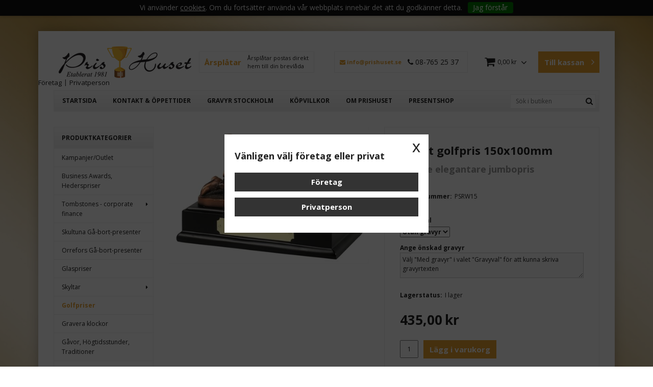

--- FILE ---
content_type: text/html; charset=utf-8
request_url: https://www.prishuset.se/golfpriser/the-golf-comic
body_size: 23315
content:

      <!DOCTYPE html>
      <html lang="sv" class="page-showproduct culture-sv ff-under-cart-active">
      <head id="ctl00_ctl00_Head1">
<meta name="twitter:card" content="product" />
<meta name="twitter:title" content="Tröstpris 150x100mm" />
<meta name="twitter:description" content="Tröstpris 150x100mm" />
<meta name="twitter:image" content="https://www.prishuset.se/pub_images/large/PSRW15.jpg?timestamp=1655986918" />
<meta name="twitter:data1" content="435,00&amp;nbsp;kr" />
<meta name="twitter:label1" content="Price" />
<meta property="og:title" content="Tröstpris 150x100mm" />
<meta property="og:type" content="product" />
<meta property="og:url" content="https://www.prishuset.se/golfpriser/the-golf-comic" />
<meta property="og:image" content="https://www.prishuset.se/pub_images/large/PSRW15.jpg?timestamp=1655986918" />
<meta property="og:description" content="Tröstpris 150x100mm" />
<meta property="og:price:amount" content="435.00" />
<meta property="og:price:currency" content="SEK" /><script type="application/ld+json">
{"@context":"https://schema.org","@type":"Product","name":"Roligt golfpris 150x100mm","description":"Tröstpris 150x100mm","image":"https://www.prishuset.se/pub_images/original/PSRW15.jpg?timestamp=1655986918","mpn":"PSRW15.strk1","offers":{"@type":"Offer","url":"https://www.prishuset.se/golfpriser/the-golf-comic","availability":"https://schema.org/InStock","price":"435.00","priceCurrency":"SEK"},"productID":"PSRW15.strk1","sku":"PSRW15.strk1"}
</script>		<meta http-equiv="Content-Type" content="text/html; charset=utf-8" />
<link href="/SystemScripts/jquery/fancybox/jquery.fancybox.css" rel="stylesheet" type="text/css" />
<link href="/M1/Production/css/style.css" rel="stylesheet" type="text/css" />
<link href="/M1/Production/css/extra.css" rel="stylesheet" type="text/css" />
<link href="/M1/Production/css/stylefastcheckout.css" rel="stylesheet" type="text/css" />
<link href="/SystemCss/jquery-ui-custom.css" rel="stylesheet" type="text/css" />

          <script src="/bundle/jshead?v=5YJlCo1tIWjvJzMGCOhKk5uetmcSyMdZj3isgmySddo1"></script>

        <script>var JetshopData={"ChannelInfo":{"Active":1,"Total":1,"Data":{"1":{"Name":"Default","Cultures":["sv-SE"],"DefaultCulture":"sv-SE","Currencies":["SEK"],"DefaultCurrency":"SEK"}}},"ProductId":3801,"CategoryId":227,"NewsId":0,"ManufacturerId":0,"PageId":0,"Language":"sv","Culture":"sv-SE","Currency":"SEK","CurrencyDecimalSeparator":",","CurrencySymbol":"kr","CurrencyDisplay":"n $","VatIncluded":true,"BreadCrumbs":[["Golfpriser","/golfpriser"],["Tr&#246;stpris 150x100mm","/golfpriser/the-golf-comic"]],"CategoryTemplate":0,"PriceList":"Standard","PriceListId":"a230db07-9aa5-4a0b-817e-366bde25777e","IsLoggedIn":false,"IsStage":false,"IsStartPage":false,"IsCheckoutHttps":false,"ConnectedCategories":[{"Name":"Golfpriser","Permalink":"/golfpriser"},{"Name":"Jumbopris","Permalink":"/jumbopris"}],"CanonicalCategoryId":227,"CanonicalBreadCrumbs":["www.prishuset.se","","golfpriser","the-golf-comic"],"Urls":{"CountryRootUrl":"/","CheckoutUrl":"/checkout","StageCheckoutUrl":"/stage/checkout","ServicesUrl":"/Services","MyPagesUrl":"/my-pages","StageMyPagesUrl":"/stage/my-pages","LoginUrl":"/login","StageLoginUrl":"/stage/login","SignupUrl":"/signup","SignoutUrl":"/signout","MyPagesOrdersUrl":"/my-pages/orders","MyPagesOrderdetailsUrl":"/my-pages/orderdetails","MyPagesSettingsUrl":"/my-pages/settings","TermsAndConditionsUrl":"kopvillkor","CartServiceUrl":"/Services/CartInfoService.asmx/LoadCartInfo"},"Translations":{"ViewCart":"Se kundvagn","YourShoppingCart":"Din kundvagn","GettingCart":"Hämtar kundvagnen...","IncludingVAT":"varav moms","Search":"Sök","Sort_ArticleNumber":"Artikelnummer","Sort_Bestseller":"Bästsäljare","Sort_Custom":"Custom","FilterMobileShowFilter":"Filtrera efter","FilterNoMatch":"Inga träffar med","FilterOk":"Välj","FilterReset":"Återställ filter","FilterSearch":"Sök på","FilterApplyFilter":"Visa produkter","FilterBuyButton":"Köp","FilterSelectAll":"Välj alla","FilterSelected":"Valda","FilterStockStatus":"Lagerstatus","FilterYes":"Ja","FilterYourChoices":"Dina val","FilterClose":"Stäng","FilterInfoButton":"Mer info","FilterLoadMoreProducts":"Ladda fler produkter","FilterMaxPrice":"Pris upp till","FilterMinPrice":"Pris från","Quantity":"Antal","PlusVAT":"moms tillkommer med","Price":"Pris","ProceedToCheckout":"Till kassan","ContinueShopping":"Fortsätt handla","Total":"Summa","TotalItems":"Summa artiklar","Cart":"Kundvagn","AddingItemToCart":"Lägger varan i kundvagnen...","ItemNumber":"Artikelnummer","Menu":"Meny","Article":"Artikel","FilterAllSelected":"Alla valda","OnlyAvailableInWarehouse":"Endast i butik","OnlyAvailableInWebshop":"Endast på webben","Sort_DateAdded":"Tillagd","Sort_Name":"Produktnamn","Sort_Price":"Pris","Sort_SubName":"Underproduktnamn","ResponsiveMyPages_OrderCartRecreationItemErrorNotBuyable":"{0} - Ej köpbar","ResponsiveMyPages_OrderCartRecreationItemErrorOutOfStock":"{0} - Ej i lager"},"Images":{"3801":["PSRW15.jpg?timestamp=1655986918"]},"Products":{},"CustomerGroups":null,"SelectedFilters":null,"Order":null,"Customer":{"FirstName":null,"LastName":null,"Email":null,"HasSubscribed":false,"Identifier":null,"MemberNumber":null,"ExternalCustomerId":null,"CheckMemberStatus":false},"ProductInfo":{"ArticleNumber":"PSRW15.strk1","Name":"Tröstpris 150x100mm","SubName":"Ett lite elegantare jumbopris","Images":["PSRW15.jpg?timestamp=1655986918"],"StockStatus":"I lager","StockStatusId":2,"IsBuyable":true,"Vat":0.25000000,"Price":348.00,"PriceIncVat":435.00,"DiscountPrice":null,"DiscountPriceIncVat":null,"Attributes":{"Options":[{"Name":"Gravyrval","Values":["Utan gravyr","Med gravyr"]}],"Variations":[{"AttributeId":12083,"ArticleNumber":"PSRW15","Variation":["Utan gravyr"],"StockStatus":"I lager","IsBuyable":true,"Images":["PSRW15.jpg?timestamp=1655986918"],"Vat":0.25000000,"Price":348.00,"PriceIncVat":435.00,"DiscountPrice":null,"DiscountPriceIncVat":null},{"AttributeId":12084,"ArticleNumber":"PSRW15.attr1","Variation":["Med gravyr"],"StockStatus":"I lager","IsBuyable":true,"Images":["PSRW15.jpg?timestamp=1655986918"],"Vat":0.25000000,"Price":388.00,"PriceIncVat":485.00,"DiscountPrice":null,"DiscountPriceIncVat":null}]},"DistributionPackageSize":1,"FreightClassID":1},"DateTime":"2026-02-02T17:01:11+01:00"};</script><script type="text/javascript" src="/SystemScripts/jlib.js"></script>
          <script src="/bundle/jsbody?v=GmkY9Tyf-NYU-juSeQ3EBA6bb0hm8_yvuGsAsHQuDEo1"></script>

        <script type="text/javascript">
var UserIsTimeoutTitle = 'Din session är ej längre aktiv';
var UserIsTimeoutMessage = 'Sidan kommer laddas om pga inaktivitet.';
function ReloadAfterTimeout() {
window.location = 'https://www.prishuset.se/golfpriser/the-golf-comic';}
; function systemResetTimeout(){
                        clearTimeout(window.systemTimeoutChecker);
                        window.systemTimeoutChecker=setTimeout(function(){ UserIsTimeout(UserIsTimeoutTitle, UserIsTimeoutMessage, ReloadAfterTimeout); },1190000);
                    };</script>
<script async defer src="https://www.googletagmanager.com/gtag/js?id=G-TD82WB3RB6"></script>
<script>
  window.dataLayer = window.dataLayer || [];
  function gtag(){ dataLayer.push(arguments); }
  gtag('js', new Date());
  gtag('config', 'G-TD82WB3RB6', { 'groups': 'GA4', 'send_page_view': false, 'currency': 'SEK' });
</script>
<script async defer src="https://www.googletagmanager.com/gtm.js?id=GTM-KSK6N29T"></script>
<script>window.dataLayer = window.dataLayer || [];
window.dataLayer.push({ 'gtm.start': new Date().getTime(), 
event: 'gtm.js'});
</script><meta name="google-site-verification" content="80W6LC8cMvbcF3D8MIWPmmbCxZVShG49IMxK8jSc8ZY" />

<link href='https://fonts.googleapis.com/css?family=Open+Sans:400,400italic,700,700italic' rel='stylesheet' type='text/css'>
<meta name="viewport" content="width=device-width, initial-scale=1.0" />
<link href="/M1/stage/css/font-awesome.min.css" rel="stylesheet" type="text/css">

<script>
    var latest = 27;
    var fileList = [
        {fileName: "responsive-base.css", version: latest},
        {fileName: "responsive-base-libraries.js", version: latest},
        {fileName: "responsive-base-core.js", version:latest},
        {fileName: "responsive-base-views.js", version: latest},
        {fileName: "responsive-base-modules.js", version: latest},
        {fileName: "prishuset.js", version: latest},
        {fileName: "support.css", version: latest}
    ];
</script>
<script src="/SystemScripts/script-handling-v1.js"></script>
        <script type="text/javascript">
var gaJsHost = (("https:" == document.location.protocol) ? "https://ssl." : "http://www.");
document.write(unescape("%3Cscript src='" + gaJsHost + "google-analytics.com/ga.js' type='text/javascript'%3E%3C/script%3E"));
</script>
<script type="text/javascript">
try {
var pageTracker = _gat._getTracker("UA-3047169-1");
pageTracker._trackPageview();
} catch(err) {}</script>
      <link rel="canonical" href="https://www.prishuset.se/golfpriser/the-golf-comic" /><link href="/WebResource.axd?d=[base64]&amp;t=639049969782872947" type="text/css" rel="stylesheet" /><link href="/WebResource.axd?d=[base64]&amp;t=639049969782872947" type="text/css" rel="stylesheet" /><title>
	Tröstpris 150x100mm
</title><meta name="description" content="Tröstpris 150x100mm" /><meta name="keywords" content="Tröstpris 150x100mm" /></head>
      <body id="ctl00_ctl00_bdy" class="three-columns">
      <form method="post" action="/golfpriser/the-golf-comic" onsubmit="javascript:return WebForm_OnSubmit();" id="aspnetForm" autocomplete="off">
<div class="aspNetHidden">
<input type="hidden" name="__EVENTTARGET" id="__EVENTTARGET" value="" />
<input type="hidden" name="__EVENTARGUMENT" id="__EVENTARGUMENT" value="" />
<input type="hidden" name="ctl00_ctl00_main_rightmain_ctl00_ctl00_tabContent_ClientState" id="ctl00_ctl00_main_rightmain_ctl00_ctl00_tabContent_ClientState" value="{&quot;ActiveTabIndex&quot;:-1,&quot;TabEnabledState&quot;:[true],&quot;TabWasLoadedOnceState&quot;:[false]}" />
<input type="hidden" name="__VIEWSTATE" id="__VIEWSTATE" value="/[base64]/////[base64]////8PZNZab7cURpzX6FMy7rMtAtzY/wzQSO9vfg6JhL50abO9" />
</div>

<script type="text/javascript">
//<![CDATA[
var theForm = document.forms['aspnetForm'];
function __doPostBack(eventTarget, eventArgument) {
    if (!theForm.onsubmit || (theForm.onsubmit() != false)) {
        theForm.__EVENTTARGET.value = eventTarget;
        theForm.__EVENTARGUMENT.value = eventArgument;
        theForm.submit();
    }
}
//]]>
</script>


<script src="/WebResource.axd?d=1SYVfJI6ZauwFssmlmHfNFfV2fP_mPLZIsXfhhSOQWlAieGZhfRVAMUnLUlujp9NCXYnIfJUp6TchDNIJYEekDmtcakbh5CRZ_KvInU4dJM1&amp;t=638942282805310136" type="text/javascript"></script>

<script type="text/javascript">function SelectAttribute(n,sval) { $("[id$='ddlAttribute"+n+"']").val(sval).trigger('change'); }$(document).ready(function() {if( $("[id$='ddlAttribute2']").length > 0 ){$("[id$='ddlAttribute2']").trigger('change');}else{$("[id$='ddlAttribute1']").trigger('change');}});</script>
<script src="/ScriptResource.axd?d=A9jFfkDZABZ4gFMPkZwZQZm_ZyJtkt7E7yyly3He_rhbu6x1DaoiFVTUozzHB1B0lYxg_IXzMCVa8SOQmKGA4p-v9b1SDeVXLyWb4CG9gY8xh_XMBIhJfBs0bapeqncLGOvPasXo1WBb03usSqRnQDatxgQ3UFpaKNAEoWEGKKk1&amp;t=ffffffffe6692900" type="text/javascript"></script>
<script src="/ScriptResource.axd?d=2tCO-XTNAXurvhh_aKP1PuNx_WR3LXcvGrKuvF0lp_7QR1x5EG-6oqZb9S-GiYS4Qllpvqza_5ONUG8hrIql8mo7wZsOKGdtodxvfuAAP_PET2k6MJtTTNQsKa2e4Dnb7_ojgS2BvbX9PZNHvCuT3X4macDblfhrJ-c7oJTUtLkcVOiJPC78cYzIZvMAXc3D0&amp;t=32e5dfca" type="text/javascript"></script>
<script src="/ScriptResource.axd?d=jBEYVaD3FEzjc5wz-jw1R31Mf_3ord9DMddrwpOUibxHms30eWlBpGEk2xgtjhTdLTZ4jwS4WYjU3LwQ2URGpvEpvYmqKR_10IvZshoX5h6gpTLoBD6skIo7CX4HIige10BLt1JekP58thoRHfk4YKK08MaH7M4vlScP1z7gwxF6P4LUKbzpB3YEx4lgIM920&amp;t=32e5dfca" type="text/javascript"></script>
<script src="/ScriptResource.axd?d=[base64]&amp;t=ffffffffb4662167" type="text/javascript"></script>
<script src="../SystemScripts/Product.js?v=4" type="text/javascript"></script>
<script src="/ScriptResource.axd?d=[base64]&amp;t=ffffffffb4662167" type="text/javascript"></script>
<script src="/ScriptResource.axd?d=[base64]&amp;t=ffffffffb4662167" type="text/javascript"></script>
<script src="/ScriptResource.axd?d=pTCmGQXYXBvhwnp3sB8z8XqIi8r44qOqJFIuKzOCj0C-dLpmI8i-1Ozf9ZwLdvsMnuJjiL5F-8u_MPQt_3fuzatZIDopUAmHhoSZISzqwq1cyFO8ghjSxSt1qSDkzbZWsSpPsRiEeTTlQLazsd1gLwau-x8D9YYFL1VSRpNCdwUS36h6K4fFzyHPlDkEasmI0&amp;t=7d5986a" type="text/javascript"></script>
<script src="/ScriptResource.axd?d=OYVyBk1GzkWMYuGfM8q5BoRrmXC1k51ujc8c3lAbhHhgEX9pyXAhH0DR7CibSKHDI2ntDFp6_o5pAkHHNqGo8uYRP3tmeXdkAtvbwTVZbXEuv4fqgHEON9X9l4L9Jjsg7JI9Kf9wRdjGpd3DpLXkewvyeMTS40IBXhyPoXgyRAE1&amp;t=7d5986a" type="text/javascript"></script>
<script src="/ScriptResource.axd?d=9ocHRzy7CHwoKZtriLgZDOxZ2aiDcAGSE4fV4X0H0fMc2cosEmlyXTUYQlrDPvkPBRLUS-uwUCRRMxmQRIeqRV3WVIkA-_n3Y8bLiIrl2aGcaDdFWizDDaU1EuF-Sn98QopC_d_2BlMze7dVJac3mZ-MNLqC12mNMaA8rEmB97g1&amp;t=7d5986a" type="text/javascript"></script>
<script src="/ScriptResource.axd?d=jUXnz37GA_P7dFEuLIIw40z5Gj070DGPa4_TcLt55ZMjoATi_tMlzSmnjiS6SjOO2TNaWaevyZcE6XzGIn5cDvhFq0z5U-kuf4IkV7GWKm-RCbJN6mckP_7QM0Y3GKwmxlrJXfqOalsfGFZjEdiNGvZ0bBX7VM2-BJGDL-XDOFk1&amp;t=7d5986a" type="text/javascript"></script>
<script src="/ScriptResource.axd?d=YnFE_EtgooYmlAFJ5QJaev6o6n1-xAXZMIJIfja0r-RzcHk9cmVjZFqkFvFPHCEQSorWehY5bj6N-HQmPGHzBEQIJXNwUgcDDEGRVPFauIMbeT6MpPqBNlBKTmGX9PahP-uDfIygWOi0lE5RldNYqyHyTs0l1U6HRxp6s_b1NMU1&amp;t=7d5986a" type="text/javascript"></script>
<script src="/ScriptResource.axd?d=gErpbTt43r9NDZD4IxQjHS3-HiOfBzjfDKubyvMBTsNrtpWXUkDaUAcVnLjvTKSSOl9XU6VF3k_AFZG2TYH18Z0J9bvt2AX2FMsoj59h_QqaSdTQyhhT6ckt4y6pn6uNzuC3TXQd7aDwGoD8dl-aZ3T_PyzvK9aTNQQfZBfqcZvnoRaSPKY88bcyOIKyYdEh0&amp;t=7d5986a" type="text/javascript"></script>
<script src="/ScriptResource.axd?d=[base64]&amp;t=ffffffffb4662167" type="text/javascript"></script>
<script src="/ScriptResource.axd?d=6-2P9rp5UlYkdkcvLdGDfybcOtCALabJ2_s0cfLXWFxituTDU7S_jmurX3zTF5enf6gJvHQwQGyvaOonFvRLdkF2Cmsecry0dd49vFw3_L2IGsTym2Ok4PSTyjXv1xyu_rWF5rbuFDVa39367_329yVAXnBHcC1IhOo8hfxUbDk1&amp;t=7d5986a" type="text/javascript"></script>
<script src="/ScriptResource.axd?d=Z4OdJxLV5w5fqmWZ-stJ-4lPJ3ZWT3R8tB8Dv45asfJoYJG1PePMwFWbypECkmXeIUAUUHV_3Ec7YNJ_la5h9i2EF76inLccfza5QOnl5wOSVaMrg2H8qpLHim1VIcpVn_YhSPjYaSLqhU8YPEnTUzYwN40l0PNQ0ORrhYrjvoOUOgNNopYDdZS5npP4b9if0&amp;t=7d5986a" type="text/javascript"></script>
<script src="/ScriptResource.axd?d=Xvn9xuOrOJ7Bpcye8PZ4pmrYG1jpN1DKhpetCs7JKesvxZFI7Ygz34mHtCY2Y4rQ_uw5gspilGxB8Q8hr3txymbno0GrALrxIQUgdsgChc_RTPT7DGNXH6rAiCpBFtutXegZ63OJUkly2jdtYjXcgU9rNUCAZXx3zFlz4QUtwxw1&amp;t=7d5986a" type="text/javascript"></script>
<script src="../Services/General.asmx/js" type="text/javascript"></script>
<script type="text/javascript">
//<![CDATA[
function WebForm_OnSubmit() {
if (typeof(ValidatorOnSubmit) == "function" && ValidatorOnSubmit() == false) return false;
return true;
}
//]]>
</script>

			<div class="aspNetHidden">

				<input type="hidden" name="__VIEWSTATEGENERATOR" id="__VIEWSTATEGENERATOR" value="C65414BD" />
				<input type="hidden" name="__EVENTVALIDATION" id="__EVENTVALIDATION" value="/wEdAA0hFMoYLqgofVYNvrkYwA+Bo7D2vHcwDZOnY+wY3hymujna89GUl/DPnJdWvOnIf1MuWYhmq8e7n4R9FRclURxD+ybWLGMlXBkPBjGDqkVpuR/8pDO2knlN+OVMBXOxoTYxtDgdlbgcJDzRUy1Nj0v1buWvWcnA8F371P89USeDNQMOoUzPlUjSIq3A9nqlxYvTXfhsogOMwsBsJT47N058I0pMBLlCmutaxWddnAkvP/EKD+aCjkVOLohtnsJNxg4AxCjeMCdmvub7oNGabR0PreUiLzcYJQKnpcObPf6g+wwtK3enWEoENbaOH8dAa2c=" />
			</div>
      <script type="text/javascript">
//<![CDATA[
Sys.WebForms.PageRequestManager._initialize('ctl00$ctl00$sm', 'aspnetForm', [], [], [], 90, 'ctl00$ctl00');
//]]>
</script>


      <script type="text/javascript">
        var alertText = 'Du m\u00E5ste fylla i minst tv\u00E5 tecken';
      </script>


<div id="cip"><div id="ctl00_ctl00_cip_tag">

</div><div id="ctl00_ctl00_cip_anShow">

</div><div id="ctl00_ctl00_cip_anClose">

</div></div>

<div class="popup-info-box">
    <div class="popup-info-box-close">
    </div>
    <div class="popup-info-box-content">
    </div>
</div>


<div id="outer-wrapper">
    <div id="inner-wrapper">
        <header id="header">
            <div id="header-inner">
                <div class="logo-wrapper">
    <div class="logo-header">
        <span id="ctl00_ctl00_ctl02_ctl00_ctl00_labTitle"></span></div>
    <div class="logo-body">
        <input type="image" name="ctl00$ctl00$ctl02$ctl00$ctl00$imgLogo" id="ctl00_ctl00_ctl02_ctl00_ctl00_imgLogo" title="Svenska Idrottspriser Prishuset Wiel AB, org.nr: 556514-6056" src="/production/images/logo.png" alt="Svenska Idrottspriser Prishuset Wiel AB, org.nr: 556514-6056" onclick="javascript:WebForm_DoPostBackWithOptions(new WebForm_PostBackOptions(&quot;ctl00$ctl00$ctl02$ctl00$ctl00$imgLogo&quot;, &quot;&quot;, true, &quot;&quot;, &quot;&quot;, false, false))" />
    </div>
    <div class="logo-footer"></div>
</div>


                <div class="vat-selector-wrapper">
                  
                </div>
                
                
                <div class= "gravera hide-for-medium-down">
                    <a href="https://prishuset.se/gravyr-vandringspris" target="_blank">
                        <span><strong>&#197;rspl&#229;tar</strong> &#197;rspl&#229;tar postas direkt <br />hem till din brevl&#229;da</span>
                    </a>
                </div>
				

                <div class="kontakta hide-for-medium-down"><a href="mailto:info@prishuset.se"><i class="fa fa-envelope" aria-hidden="true"></i> info@prishuset.se</a><p style="margin-top: 5px;"><i class="fa fa-phone" aria-hidden="true"></i> 08-765 25 37</p></div>

                <div id="menu-wrapper">

                    <div id="menu-content">

                        <div id="menu-activator" class="menu-icon icon-button"><i class="fa fa-bars fa-fw"></i><span></span></div>

                        <div id="search-box-wrapper" class="menu-component">
                            <div id="search-activator" class="search-icon icon-button"><i class="fa fa-search fa-fw"></i><span></span></div>
                            <div id="ctl00_ctl00_searchBox" DisplayType="Basic" class="search-box-wrapper">
	<div class="search-box-header">S&#246;k i butiken</div><div class="search-box-body"><div class="search-box-input"><input name="ctl00$ctl00$searchBox$tbSearch" id="ctl00_ctl00_searchBox_tbSearch" type="search" placeholder="Sök i butiken" /></div><div class="search-box-button"><a id="ctl00_ctl00_searchBox_SearchBoxButton" class="search-icon" title="Search" href="javascript:DoSearch(&#39;/searchresults&#39;, &#39;ctl00_ctl00_searchBox_tbSearch&#39;, &quot;Du m\u00E5ste fylla i minst tv\u00E5 tecken&quot;, 20);"><img src="../M1/Production/images/buttons/sv-SE/search.png" /></a></div></div><div class="search-box-footer"></div>
</div>
                        </div>

                        <div id="cart-activator" class="cart-icon icon-button"><i class="fa fa-shopping-cart fa-fw"></i><span></span><b></b></div>
                        <div class="cart-area-wrapper menu-component">
                            
<div class="small-cart-wrapper">
    <div class="small-cart-header">
        <span><span id="ctl00_ctl00_Cart1_ctl00_ctl00_SmallCartHeaderLabel">Kundvagn</span></span>
    </div>
    <div id="ctl00_ctl00_Cart1_ctl00_ctl00_SmallCartBody" class="small-cart-body">
        <div class="small-cart-items">
             <span class="small-cart-items-label"><span id="ctl00_ctl00_Cart1_ctl00_ctl00_SmallCartItemsLabel">Antal varor</span></span>
             <span class="small-cart-items-value">0</span>
             <span class="small-cart-items-suffix"><span id="ctl00_ctl00_Cart1_ctl00_ctl00_SmallCartItemsPcs">st</span></span>
        </div>
        <div id="ctl00_ctl00_Cart1_ctl00_ctl00_SmallCartSumPanel" class="small-cart-sum">
	
            <span class="small-cart-sum-label"><span id="ctl00_ctl00_Cart1_ctl00_ctl00_SmallCartSummaLabel">Summa</span></span>
            <span class="small-cart-sum-value">0,00 kr</span>
        
</div>
    </div>
    

<div class="SmallCartButtons">
    <a class="button checkout-text button-disabled" id="ctl00_ctl00_Cart1_ctl00_ctl00_CartNavigation_ctl00_ctl00_CheckoutButton" rel="nofollow"><span>Till kassan</span></a>
    <a class="button mypages-text button-disabled" id="ctl00_ctl00_Cart1_ctl00_ctl00_CartNavigation_ctl00_ctl00_MyPagesButton" rel="nofollow"><span>Mina sidor</span></a>
    <a class="button fancybox-iframe-login login-text" id="ctl00_ctl00_Cart1_ctl00_ctl00_CartNavigation_ctl00_ctl00_LoginText" href="https://www.prishuset.se/FastLogin.aspx?ReturnURL=%2fgolfpriser%2fthe-golf-comic" rel="nofollow"><span>Logga in</span></a>
    
</div>
    
    <div class="small-cart-footer">
    </div>
</div>
                            <div id='FreeFreight_Cart' onclick='SwitchExpand(this);'></div>

                            <!--Voucher is no longer supported-->
                        </div>

                    </div>

                </div>

            <div class="page-list-wrapper hide-for-medium-down">
                <div id="ctl00_ctl00_ctl04_ctl00_ctl00_pnlPageLinkWrapper" class="page-link-wrapper pagelink1">
	
    <a id="ctl00_ctl00_ctl04_ctl00_ctl00_hlPage" class="page-link" href="/"><span class="link-spacer-left"><span id="ctl00_ctl00_ctl04_ctl00_ctl00_labSeparator"></span></span><span id="ctl00_ctl00_ctl04_ctl00_ctl00_labText" class="link-text">Startsida</span><span class="link-spacer-right"></span></a>

</div><div id="ctl00_ctl00_ctl04_ctl01_ctl00_pnlPageLinkWrapper" class="page-link-wrapper pagelink2">
	
    <a id="ctl00_ctl00_ctl04_ctl01_ctl00_hlPage" class="page-link" href="/kontakt-oppettider"><span class="link-spacer-left"><span id="ctl00_ctl00_ctl04_ctl01_ctl00_labSeparator"></span></span><span id="ctl00_ctl00_ctl04_ctl01_ctl00_labText" class="link-text">Kontakt & öppettider</span><span class="link-spacer-right"></span></a>

</div><div id="ctl00_ctl00_ctl04_ctl02_ctl00_pnlPageLinkWrapper" class="page-link-wrapper pagelink3">
	
    <a id="ctl00_ctl00_ctl04_ctl02_ctl00_hlPage" class="page-link" href="/gravyr-stockholm"><span class="link-spacer-left"><span id="ctl00_ctl00_ctl04_ctl02_ctl00_labSeparator"></span></span><span id="ctl00_ctl00_ctl04_ctl02_ctl00_labText" class="link-text">Gravyr Stockholm</span><span class="link-spacer-right"></span></a>

</div><div id="ctl00_ctl00_ctl04_ctl03_ctl00_pnlPageLinkWrapper" class="page-link-wrapper pagelink4">
	
    <a id="ctl00_ctl00_ctl04_ctl03_ctl00_hlPage" class="page-link" href="/kopvillkor"><span class="link-spacer-left"><span id="ctl00_ctl00_ctl04_ctl03_ctl00_labSeparator"></span></span><span id="ctl00_ctl00_ctl04_ctl03_ctl00_labText" class="link-text">Köpvillkor</span><span class="link-spacer-right"></span></a>

</div><div id="ctl00_ctl00_ctl04_ctl04_ctl00_pnlPageLinkWrapper" class="page-link-wrapper pagelink5">
	
    <a id="ctl00_ctl00_ctl04_ctl04_ctl00_hlPage" class="page-link" href="/om-prishuset"><span class="link-spacer-left"><span id="ctl00_ctl00_ctl04_ctl04_ctl00_labSeparator"></span></span><span id="ctl00_ctl00_ctl04_ctl04_ctl00_labText" class="link-text">Om Prishuset</span><span class="link-spacer-right"></span></a>

</div><div id="ctl00_ctl00_ctl04_ctl05_ctl00_pnlPageLinkWrapper" class="page-link-wrapper pagelink6">
	
    <a id="ctl00_ctl00_ctl04_ctl05_ctl00_hlPage" class="page-link" href="/presentshop"><span class="link-spacer-left"><span id="ctl00_ctl00_ctl04_ctl05_ctl00_labSeparator"></span></span><span id="ctl00_ctl00_ctl04_ctl05_ctl00_labText" class="link-text">Presentshop</span><span class="link-spacer-right"></span></a>

</div>
            </div>
                  
            
            </div>
            <nav id="cat-nav" role="navigation" class="menu-component hide-for-large-up">
                <div class="nav-bar">
                    <ul id="category-navigation" class="category-navigation lv1"><li class="lv1 pos1 first"><a href="/kampanjer-1">Kampanjer/Outlet</a></li><li class="lv1 pos2"><a href="/hederspriser">Business Awards,  Hederspriser</a></li><li class="lv1 pos3 has-subcategories"><a href="/finansiella-tombstones-akrylblock">Tombstones - corporate finance</a><ul class="lv2"><li class="lv2 pos1 first last"><a href="/finansiella-tombstones-akrylblock/galleri-exempel-bilder">Galleri exempel bilder</a></li></ul></li><li class="lv1 pos4"><a href="/skultuna-presenter">Skultuna Gå-bort-presenter</a></li><li class="lv1 pos5"><a href="/orrefors">Orrefors Gå-bort-presenter</a></li><li class="lv1 pos6"><a href="/glaspriser">Glaspriser</a></li><li class="lv1 pos7 has-subcategories"><a href="/dorrskyltar">Skyltar</a><ul class="lv2"><li class="lv2 pos1 first"><a href="/dorrskyltar/dorrskyltar">Dörrskyltar</a></li><li class="lv2 pos2"><a href="/dorrskyltar/skyltar-galleri">Företagsskyltar</a></li><li class="lv2 pos3"><a href="/dorrskyltar/gravskyltar">Gravskyltar</a></li><li class="lv2 pos4 last"><a href="/dorrskyltar/fasadsiffror-bokstaver">Fasadsiffror & bokstäver</a></li></ul></li><li class="lv1 pos8 active selected"><a href="/golfpriser">Golfpriser</a></li><li class="lv1 pos9"><a href="/gravera-klockor">Gravera klockor</a></li><li class="lv1 pos10"><a href="/hogtidsstunder">Gåvor, Högtidsstunder, Traditioner</a></li><li class="lv1 pos11 has-subcategories"><a href="/idrottspriser-grenar">Idrottsgrenar, kategorier</a><ul class="lv2"><li class="lv2 pos1 first"><a href="/idrottspriser-grenar/basketpriser">Basketpriser</a></li><li class="lv2 pos2"><a href="/idrottspriser-grenar/bodyfitnesspriser">Bodyfitnesspriser</a></li><li class="lv2 pos3"><a href="/idrottspriser-grenar/bowlingboule">Bowlingpriser, Boulepriser</a></li><li class="lv2 pos4"><a href="/idrottspriser-grenar/crickettpriser">Crickettpriser</a></li><li class="lv2 pos5"><a href="/idrottspriser-grenar/dartpriser">Dartpriser</a></li><li class="lv2 pos6"><a href="/idrottspriser-grenar/e-sport">E-sport 🎮</a></li><li class="lv2 pos7"><a href="/idrottspriser-grenar/fiskepriser">Fiskepriser</a></li><li class="lv2 pos8"><a href="/idrottspriser-grenar/friidrott">Friidrott, Löpning</a></li><li class="lv2 pos9"><a href="/idrottspriser-grenar/fotbollpriser">Fotbollspriser</a></li><li class="lv2 pos10"><a href="/idrottspriser-grenar/gymnastikcheer">Gymnastik, Cheerleadingpriser</a></li><li class="lv2 pos11"><a href="/idrottspriser-grenar/handboll">Handbollspriser</a></li><li class="lv2 pos12"><a href="/idrottspriser-grenar/hastsport">Hästsport</a></li><li class="lv2 pos13"><a href="/idrottspriser-grenar/innebandy">Innebandypriser</a></li><li class="lv2 pos14"><a href="/idrottspriser-grenar/ishockeypriser">Ishockeypriser</a></li><li class="lv2 pos15"><a href="/idrottspriser-grenar/jakt">Jakt</a></li><li class="lv2 pos16"><a href="/idrottspriser-grenar/kampsport">Kampsportspriser</a></li><li class="lv2 pos17"><a href="/idrottspriser-grenar/motorsport">Motorsport</a></li><li class="lv2 pos18"><a href="/idrottspriser-grenar/padelpriser">Padelpriser</a></li><li class="lv2 pos19"><a href="/idrottspriser-grenar/poker">Pokerpriser</a></li><li class="lv2 pos20"><a href="/idrottspriser-grenar/racketsport">Racketsport</a></li><li class="lv2 pos21"><a href="/idrottspriser-grenar/skytte">Skyttepriser</a></li><li class="lv2 pos22"><a href="/idrottspriser-grenar/vattensport">Vattensportpriser</a></li><li class="lv2 pos23"><a href="/idrottspriser-grenar/vintersport">Vintersportpriser</a></li><li class="lv2 pos24"><a href="/idrottspriser-grenar/volleyboll">Volleybollpriser</a></li><li class="lv2 pos25 last"><a href="/idrottspriser-grenar/ovrigt">Övrigt</a></li></ul></li><li class="lv1 pos12 has-subcategories"><a href="/medaljer">Medaljer</a><ul class="lv2"><li class="lv2 pos1 first"><a href="/medaljer/medaljer-neutrala">Medaljer Neutrala</a></li><li class="lv2 pos2"><a href="/medaljer/medaljer-praglade">Medaljer Präglade</a></li><li class="lv2 pos3"><a href="/medaljer/medaljer-specialtillverkade">Specialtillverkade Medaljer Bildgalleri</a></li><li class="lv2 pos4"><a href="/medaljer/medaljband-langa-korta">Medaljband långa & korta</a></li><li class="lv2 pos5"><a href="/medaljer/medaljaskar-etuier">Medaljaskar & etuier</a></li><li class="lv2 pos6 last"><a href="/medaljer/rea-medaljer">Rea-medaljer</a></li></ul></li><li class="lv1 pos13"><a href="/medaljband-langa-korta">Medaljband långa & korta</a></li><li class="lv1 pos14"><a href="/motivbrickor-motivfolier">Motivbrickor & Motivfolier</a></li><li class="lv1 pos15"><a href="/medaljetuier">Medaljetuier</a></li><li class="lv1 pos16"><a href="/wall-of-fame">Minnestavlor, Wall of Fame, KM, Sponsor</a></li><li class="lv1 pos17"><a href="/plaketter">Plaketter</a></li><li class="lv1 pos18 has-subcategories"><a href="/pokaler">Pokaler</a><ul class="lv2"><li class="lv2 pos1 first"><a href="/pokaler/pokaler-sma-mellan">Pokaler Små & Mellan</a></li><li class="lv2 pos2"><a href="/pokaler/pokaler-stora">Pokaler Stora</a></li><li class="lv2 pos3"><a href="/pokaler/pokaler-exklusiva">Pokaler Exklusiva</a></li><li class="lv2 pos4 last"><a href="/pokaler/pokaler-mycket-exklusiva">Pokaler Mycket Exklusiva</a></li></ul></li><li class="lv1 pos19 has-subcategories"><a href="/klubbmarken">Klubbmärken</a><ul class="lv2"><li class="lv2 pos1 first"><a href="/klubbmarken/broderade-marken">Broderade märken</a></li><li class="lv2 pos2"><a href="/klubbmarken/pins-emaljerade-marken">Pins, emaljerade märken</a></li><li class="lv2 pos3 last"><a href="/klubbmarken/heraldiska-marken">Heraldiska sköldar</a></li></ul></li><li class="lv1 pos20"><a href="/namnbrickor">Namnskyltar/Namnbrickor</a></li><li class="lv1 pos21"><a href="/lotter">Lotter</a></li><li class="lv1 pos22"><a href="/ordforandeklubbor">Ordförandeklubbor</a></li><li class="lv1 pos23"><a href="/prao-knappar">Prao-knappar</a></li><li class="lv1 pos24"><a href="/socklar-pokaler">Socklar</a></li><li class="lv1 pos25"><a href="/standar-vimplar-flaggor">Standar, vimplar, flaggor</a></li><li class="lv1 pos26"><a href="/tenn-silver-bagare">Tenn, silver, mässing,  bägare, fat</a></li><li class="lv1 pos27"><a href="/specialtillverkade-priser">Specialtillverkade priser</a></li><li class="lv1 pos28"><a href="/swatkins-awards">Swatkins Awards</a></li><li class="lv1 pos29"><a href="/uppmuntringspriser">Uppmuntringspriser </a></li><li class="lv1 pos30"><a href="/jumbopris">Jumbopris</a></li><li class="lv1 pos31"><a href="/champagnesablar">Champagnesablar</a></li><li class="lv1 pos32"><a href="/vin-whiskyglas">Vin-Whiskyglas</a></li><li class="lv1 pos33 last has-subcategories"><a href="/gravyr-vandringspris">Gravyrskylt vandringspris</a><ul class="lv2"><li class="lv2 pos1 first last"><a href="/gravyr-vandringspris/tillval-till-arsplat">Tillval till årsplåt</a></li></ul></li></ul>
                </div>
                <div class="extra-links"></div>
                
            </nav>
                  
              <!-- Fraktbar -->
            <!--<p style="color: #ff0000; text-align:center;">Fraktfritt f&#246;r orderv&#228;rde &#246;ver 1000 kr i webshopen!</p>-->
   
        </header>

                
        <nav id="path-nav" role="navigation">
            <a class="breadcrumb-link" href="/golfpriser">Golfpriser</a><span class="breadcrumb-spacer"> > </span><a class="breadcrumb-link" href="/golfpriser/the-golf-comic">Tr&#246;stpris 150x100mm</a>
        </nav>


        <div class="marquee"></div>

        
      <div id="content-wrapper" >
    
        <aside id="left-area">
            <div class="content">
                <!-- Column 1 -->
                <div id='FreeFreight_LeftArea' onclick='SwitchExpand(this);'></div>

                <div id="left-nav-placeholder"></div>
                <div id="left-categories"><div class="head">Produktkategorier</div></div>
                
                
                <div class="rightarea hide-for-medium-down"></div>
                
                        <div id="info-text-left-wrapper" class="menu-component hide-for-medium-down">
                            <div id="ctl00_ctl00_itc">

			</div>
                        </div>
            </div>
        </aside>
        <div id="main-area" role="main">

            <div class="content">
                <!-- Column 2 -->
                


        
      <div id="ctl00_ctl00_main_rightmain_ctl00_ctl00_pnlProductPanel" class="product-attribute-prices-differs">
				
    

        <div class="product-images"><div id="ctl00_ctl00_main_rightmain_ctl00_ctl00_pnlImages">
					<div id="ctl00_ctl00_main_rightmain_ctl00_ctl00_pnlShowProductImage" class="show-product-image">
						<img id='FrontImage' itemprop='image' src='/pub_images/large/PSRW15.jpg?timestamp=1655986918' alt='Tröstpris 150x100mm' title='Tr&#246;stpris 150x100mm' style='border:0px' class='photo' onclick='javascript:ID_ChangeLargeImage(null);' />
					</div><div class="ProductImagesBody"><input name="ctl00$ctl00$main$rightmain$ctl00$ctl00$ctl02$hdnID" type="hidden" id="ctl00_ctl00_main_rightmain_ctl00_ctl00_ctl02_hdnID" value="/pub_images/original/PSRW15.jpg?timestamp=1655986918" /><div><div class="BigProductImageHeader"></div><div class="BigProductImageBody"><div class="BigProductImage"><a id="ctl00_ctl00_main_rightmain_ctl00_ctl00_ctl02_hlID" onclick="javascript:ID_ChangeLargeImage(&#39;ctl00_ctl00_main_rightmain_ctl00_ctl00_ctl02_hdnID&#39;);" style="cursor:pointer;"></a></div></div><div class="BigProductImageFooter"></div></div><div class="ProductImageClickMessage"><span>(Klicka för en större bild)</span></div><div class="ProductThumbnailsWrapper"><div class="ProductThumbnailsHeader"></div><div class="ProductThumbnailsBody"></div><div class="ProductThumbnailsFooter"></div></div></div>
				</div></div>

        <div class="product-description">
            <h1 class="product-page-header"><span id="ctl00_ctl00_main_rightmain_ctl00_ctl00_labName" data-productId="3801">Roligt golfpris 150x100mm</span></h1>
            <h2 class="product-subname"><span id="ctl00_ctl00_main_rightmain_ctl00_ctl00_labSubName">Ett lite elegantare jumbopris</span></h2>
            <div class="product-short-description"><span id="ctl00_ctl00_main_rightmain_ctl00_ctl00_labShortDescription" class="product-short-description-label display-block"></span></div>

            <div class="inner">
                <div class="product-article-number"><span id="ctl00_ctl00_main_rightmain_ctl00_ctl00_labArticleNumber" class="product-article-number-label">Artikelnummer:</span><span id="ctl00_ctl00_main_rightmain_ctl00_ctl00_labArticleNo" class="product-article-number-value identifier">PSRW15</span></div>
                <div class="product-unit"><span id="ctl00_ctl00_main_rightmain_ctl00_ctl00_labUnitLabel" class="product-unit-label">Enhet:</span><span id="ctl00_ctl00_main_rightmain_ctl00_ctl00_labUnit" class="product-unit-value">st.</span></div>
            </div>

            <div id="ctl00_ctl00_main_rightmain_ctl00_ctl00_pnlSpecification" class="product-specification-wrapper">
					<span id="ctl00_ctl00_main_rightmain_ctl00_ctl00_labSpecParams" class="product-specification-params"></span>
				</div>
            <a id="ctl00_ctl00_main_rightmain_ctl00_ctl00_hlCategory" class="CategoryLinkWrapper"></a>
            <div class="product-attributes"><div class="product-attributes-1"><span id="ctl00_ctl00_main_rightmain_ctl00_ctl00_labAttribute1">Gravyrval</span><select name="ctl00$ctl00$main$rightmain$ctl00$ctl00$ddlAttribute1" id="ctl00_ctl00_main_rightmain_ctl00_ctl00_ddlAttribute1" onchange="Products_UpdateAttributeValue(this);" autocomplete="off">
					<option selected="selected" value="Utan gravyr">Utan gravyr</option>
					<option value="Med gravyr">Med gravyr</option>

				</select><span id="ctl00_ctl00_main_rightmain_ctl00_ctl00_rfvAttr1" style="visibility:hidden;"></span></div><div class="product-attributes-2"><span id="ctl00_ctl00_main_rightmain_ctl00_ctl00_labAttribute2"></span><span id="ctl00_ctl00_main_rightmain_ctl00_ctl00_rfvAttr2" style="visibility:hidden;"></span></div><div class="product-attributes-params"><input type="hidden" name="ctl00$ctl00$main$rightmain$ctl00$ctl00$labDDParams" id="ctl00_ctl00_main_rightmain_ctl00_ctl00_labDDParams" value="[{&quot;RecordID&quot;:12083,&quot;Attribute1&quot;:&quot;Utan gravyr&quot;,&quot;Attribute2&quot;:&quot;&quot;,&quot;ImageURL&quot;:&quot;PSRW15.jpg?timestamp=1655986918&quot;,&quot;ArticleNumber&quot;:&quot;PSRW15&quot;,&quot;ArticleNumberControlID&quot;:&quot;ctl00_ctl00_main_rightmain_ctl00_ctl00_labArticleNo&quot;,&quot;ImageControlID&quot;:null,&quot;Price&quot;:&quot;435,00&amp;nbsp;kr&quot;,&quot;PreviousPrice&quot;:&quot;&quot;,&quot;KlarnaCost&quot;:null,&quot;StockText&quot;:&quot;I lager&quot;,&quot;BuyVisible&quot;:&quot;True&quot;,&quot;Value1&quot;:&quot;MTIwODN8NDM1LjAwMDB8LTEuMDAwMHxQU1JXMTV8UFNSVzE1LmpwZz90aW1lc3RhbXA9MTY1NTk4NjkxOHw8c3BhbiBjbGFzcz0iSW5TdG9ja0Nzc0NsYXNzIj48c3Bhbj5JIGxhZ2VyPC9zcGFuPjwvc3Bhbj58VHJ1ZXwxfDI=&quot;,&quot;Value2&quot;:&quot;&quot;,&quot;Overlays&quot;:&quot;&quot;,&quot;DiscountInPercentagePrefix&quot;:&quot;&quot;,&quot;DiscountInPercentage&quot;:&quot;&quot;,&quot;DiscountInPercentageSuffix&quot;:&quot;&quot;},{&quot;RecordID&quot;:12084,&quot;Attribute1&quot;:&quot;Med gravyr&quot;,&quot;Attribute2&quot;:&quot;&quot;,&quot;ImageURL&quot;:&quot;PSRW15.jpg?timestamp=1655986918&quot;,&quot;ArticleNumber&quot;:&quot;PSRW15.attr1&quot;,&quot;ArticleNumberControlID&quot;:&quot;ctl00_ctl00_main_rightmain_ctl00_ctl00_labArticleNo&quot;,&quot;ImageControlID&quot;:null,&quot;Price&quot;:&quot;485,00&amp;nbsp;kr&quot;,&quot;PreviousPrice&quot;:&quot;&quot;,&quot;KlarnaCost&quot;:null,&quot;StockText&quot;:&quot;I lager&quot;,&quot;BuyVisible&quot;:&quot;True&quot;,&quot;Value1&quot;:&quot;MTIwODR8NDg1LjAwMDB8LTEuMDAwMHxQU1JXMTUuYXR0cjF8UFNSVzE1LmpwZz90aW1lc3RhbXA9MTY1NTk4NjkxOHw8c3BhbiBjbGFzcz0iSW5TdG9ja0Nzc0NsYXNzIj48c3Bhbj5JIGxhZ2VyPC9zcGFuPjwvc3Bhbj58VHJ1ZXwxfDI=&quot;,&quot;Value2&quot;:&quot;&quot;,&quot;Overlays&quot;:&quot;&quot;,&quot;DiscountInPercentagePrefix&quot;:&quot;&quot;,&quot;DiscountInPercentage&quot;:&quot;&quot;,&quot;DiscountInPercentageSuffix&quot;:&quot;&quot;}]" /><input type="hidden" name="ctl00$ctl00$main$rightmain$ctl00$ctl00$labDDAttr" id="ctl00_ctl00_main_rightmain_ctl00_ctl00_labDDAttr" value="[{&quot;Key&quot;:&quot;Utan gravyr&quot;,&quot;ChooseText&quot;:&quot;&quot;,&quot;Options&quot;:[]},{&quot;Key&quot;:&quot;Med gravyr&quot;,&quot;ChooseText&quot;:&quot;&quot;,&quot;Options&quot;:[]}]" /></div></div>
            <div class="product-comments"><div class="product-comments-header"></div><div class="product-comments-body"><div id="ctl00_ctl00_main_rightmain_ctl00_ctl00_pnlComment">
					<div class="ProductCommentWrapperCssClass">
						<div class="ProductCommentHeaderCssClass"></div><div class="ProductCommentBodyCssClass"><div class="ProductCommentItemCssClass">
							<span id="ctl00_ctl00_main_rightmain_ctl00_ctl00_ctl03_ctl02_lblCommentTitle" class="ProductCommentLabelCssClass">Ange önskad gravyr</span><textarea name="ctl00$ctl00$main$rightmain$ctl00$ctl00$ctl03$ctl02$tbComment" rows="2" cols="20" id="ctl00_ctl00_main_rightmain_ctl00_ctl00_ctl03_ctl02_tbComment" class="ProductCommentLargeInputCssClass">
</textarea>
						</div><div class="ProductCommentSpacerCssClass"></div></div><div class="ProductCommentFooterCssClass"></div>
					</div>
				</div></div><div class="product-comments-footer"></div></div>

            <div class="purchase-block">
                <div class="purchase-block-header"></div>
                <div class="purchase-block-body">
                    <div class="purchase-block-stock"><span id="ctl00_ctl00_main_rightmain_ctl00_ctl00_labStockStatus" class="stock-status-label">Lagerstatus:</span><span id="ctl00_ctl00_main_rightmain_ctl00_ctl00_labStockStatusText" class="stock-status-value"><span class="InStockCssClass"><span>I lager</span></span></span></div>
                    <div class="purchase-block-price"><div id="ctl00_ctl00_main_rightmain_ctl00_ctl00_PriceOffer" class="purchase-block-price-amount">
					<span id="ctl00_ctl00_main_rightmain_ctl00_ctl00_labPrice" class="price" itemprop="price" content="435.00">435,00</span><span id="ctl00_ctl00_main_rightmain_ctl00_ctl00_labPrice2" class="currency" itemprop="currency" content="SEK">kr</span><span id="ctl00_ctl00_main_rightmain_ctl00_ctl00_labPriceUnit" class="purchase-block-price-unit"> / st.</span>
				</div><span class="purchase-block-price-previous"><span id="ctl00_ctl00_main_rightmain_ctl00_ctl00_labPreviousPrice" class="purchase-block-price-previous-amount"></span><span id="ctl00_ctl00_main_rightmain_ctl00_ctl00_labPriceUnitPrev" class="purchase-block-price-previous-unit"></span></span></div>
                    <div class="product-discount-in-percentage"><span id="ctl00_ctl00_main_rightmain_ctl00_ctl00_labDiscountPercentagePrefix" class="discount-percentage-prefix"></span><span id="ctl00_ctl00_main_rightmain_ctl00_ctl00_labDiscountPercentage" class="discount-percentage"></span><span id="ctl00_ctl00_main_rightmain_ctl00_ctl00_labDiscountPercentageSuffix" class="discount-percentage-suffix"></span></div>
                    
                    <div class="purchase-block-quantity"><div id="ctl00_ctl00_main_rightmain_ctl00_ctl00_pnlQuantity" style="visibility:visible;">
					<span id="ctl00_ctl00_main_rightmain_ctl00_ctl00_labQuantity">St:</span><input name="ctl00$ctl00$main$rightmain$ctl00$ctl00$FirstItemQuantity" type="text" id="FirstItemQuantity" value="1" class="purchase-block-quantity-value" onkeydown="if(event.which || event.keyCode){ if ((event.which == 13) || (event.keyCode == 13)) { return false; } }" />
				</div></div>
                    <div class="purchase-block-buy"><div id="ctl00_ctl00_main_rightmain_ctl00_ctl00_pnlAddToCart" style="visibility:visible;">
					<a class="buy-button" id="ctl00_ctl00_main_rightmain_ctl00_ctl00_AddToCart" onclick="AddItemToCart(this,'ctl00_ctl00_main_rightmain_ctl00', '3801', 'sv-SE', null, null, false);"><span>L&#228;gg i varukorg</span></a>
				</div></div>
                </div>

                <div class="purchase-block-footer"></div>
            </div>

            <div class="product-description-footer"></div>
        </div>

        <div class="product-tabs"><div id="ctl00_ctl00_main_rightmain_ctl00_ctl00_pnlTabsWrapper">
					<div id="ctl00_ctl00_main_rightmain_ctl00_ctl00_tabContent" style="visibility:hidden;">
						<div id="ctl00_ctl00_main_rightmain_ctl00_ctl00_tabContent_header" class="ajax__tab_header">
							<span id="ctl00_ctl00_main_rightmain_ctl00_ctl00_tabContent_pnlProductDescription_tab" class="ajax__tab"><span class="ajax__tab_outer"><span class="ajax__tab_inner"><a class="ajax__tab_tab" id="__tab_ctl00_ctl00_main_rightmain_ctl00_ctl00_tabContent_pnlProductDescription" href="#" style="text-decoration:none;"><span>Beskrivning</span></a></span></span></span>
						</div><div id="ctl00_ctl00_main_rightmain_ctl00_ctl00_tabContent_body" class="ajax__tab_body" style="display:block;">
							<div id="ctl00_ctl00_main_rightmain_ctl00_ctl00_tabContent_pnlProductDescription" class="ajax__tab_panel">
								<div id="ctl00_ctl00_main_rightmain_ctl00_ctl00_tabContent_pnlProductDescription_productDescription" class="description">Ett finare jumbopris.<br />Figurens mått är 150x100mm.</div>
							</div>
						</div>
					</div>
				</div></div>
        <div class="product-toolbar"><div id="ctl00_ctl00_main_rightmain_ctl00_ctl00_pnlSendTip" class="product-toolbar-image-wrapper product-toolbar-sendtip">

				</div><div class="product-toolbar-image-wrapper product-toolbar-print"><a id="ctl00_ctl00_main_rightmain_ctl00_ctl00_hlPrint" onclick="CreatePrinterFriendlyUrl(&#39;/ShowProductPrint.aspx&#39;, &#39;3801&#39;, &#39;ctl00_ctl00_main_rightmain_ctl00_ctl00_labPrice&#39;, &#39;ctl00_ctl00_main_rightmain_ctl00&#39;, &#39;1053&#39;, &#39;SEK&#39;)"><img id="ctl00_ctl00_main_rightmain_ctl00_ctl00_imgPrint" title="Skriv ut" class="toolbar-image" onmouseover="this.src=&#39;/Production/images/print-hover.png&#39;" onmouseout="this.src=&#39;/Production/images/print.png&#39;" src="/Production/images/print.png" alt="Skriv ut" /></a></div><div class="product-toolbar-image-wrapper product-toolbar-showimage"><a id="ctl00_ctl00_main_rightmain_ctl00_ctl00_hlImageToolbar" onclick="javascript:ID_ChangeLargeImage(null);"><img id="ctl00_ctl00_main_rightmain_ctl00_ctl00_imgShowImage" title="Visa stor bild" class="toolbar-image" onmouseover="this.src=&#39;/Production/images/show-large-image-hover.png&#39;" onmouseout="this.src=&#39;/Production/images/show-large-image.png&#39;" src="/Production/images/show-large-image.png" alt="Visa stor bild" /></a></div><div class="product-toolbar-image-wrapper product-toolbar-blog"><div class="blogcontrol-wrapper"></div></div><div class="product-toolbar-image-wrapper product-toolbar-pdf"><a id="ctl00_ctl00_main_rightmain_ctl00_ctl00_hlPDF" onclick="CreatePDFFriendlyUrl(&#39;/ShowProductPrint.aspx&#39;, &#39;3801&#39;, &#39;ctl00_ctl00_main_rightmain_ctl00_ctl00_labPrice&#39;, &#39;ctl00_ctl00_main_rightmain_ctl00&#39;)"><img id="ctl00_ctl00_main_rightmain_ctl00_ctl00_imgPdf" title="PDF" class="ProductToolbarPdfDownloadImage" onmouseover="this.src=&#39;/Production/images/pdf-hover.png&#39;" onmouseout="this.src=&#39;/Production/images/pdf.png&#39;" src="/Production/images/pdf.png" alt="PDF" /></a></div><div class="social-media"></div></div>

        
      
			</div>
      
    


        <div id="rw_shuffled_toplist" style="display:none">
            <div class="releware-recommendation-wrapper">
                <div class="releware-recommendation-header">
                    <h3>%recommendation_type_title%</h3>
                </div>
                <ul class="releware-recommendation-body resetfloat" data-equalizer="shuffled_toplist">
                    <li class="RWItemTemplate">
                        <div class="product-outer-wrapper">
                            <article class="product-wrapper releware-item">
                                <div class="product-image">
                                    <a href="%url%"><img class="RWThumbnail" onload="adjustImageSize();"/></a>
                                </div>
                                <div class="product-buttons">
                                    <a class="button-info" href="%url%"><span>Mer info</span></a>
                                </div>
                                <div class="product-info">
                                    <div class="product-name" data-equalizer-watch="shuffled_toplist">
                                        <h3><a href="%url%">%title-raw%</a></h3>
                                    </div>
                                    <!--
                                    <div class="product-list-article-number">
                                        <span>%sku%</span>
                                    </div>
                                    -->
                                    <div class="product-price">
                                        <div class="price-standard">
                                            <span class="price-amount"><a href="%url%">%current_price%</a></span>
                                        </div>
                                    </div>
                                    <!--
                                    <div class="product-list-description">
                                        %description%
                                    </div>
                                    -->
                                </div>
                            </article>
                        </div>
                    </li>
                </ul>
            </div>
        </div>

        <div id="rw_viewed_this_also_viewed" style="display:none">
            <div class="releware-recommendation-wrapper">
                <div class="releware-recommendation-header">
                    <h3>%recommendation_type_title%</h3>
                </div>
                <ul class="releware-recommendation-body resetfloat" data-equalizer="viewed_this_also_viewed">
                    <li class="RWItemTemplate">
                        <div class="product-outer-wrapper">
                            <article class="product-wrapper releware-item">
                                <div class="product-image">
                                    <a href="%url%"><img class="RWThumbnail" onload="adjustImageSize();"/></a>
                                </div>
                                <div class="product-buttons">
                                    <a class="button-info" href="%url%"><span>Mer info</span></a>
                                </div>
                                <div class="product-info">
                                    <div class="product-name" data-equalizer-watch="viewed_this_also_viewed">
                                        <h3><a href="%url%">%title-raw%</a></h3>
                                    </div>
                                    <!--
                                    <div class="product-list-article-number">
                                        <span>%sku%</span>
                                    </div>
                                    -->
                                    <div class="product-price">
                                        <div class="price-standard">
                                            <span class="price-amount"><a href="%url%">%current_price%</a></span>
                                        </div>
                                    </div>
                                    <!--
                                    <div class="product-list-description">
                                        %description%
                                    </div>
                                    -->
                                </div>
                            </article>
                        </div>
                    </li>
                </ul>
            </div>
        </div>

        <div id="rw_bought_this_also_bought" style="display:none">
            <div class="releware-recommendation-wrapper">
                <div class="releware-recommendation-header">
                    <h3>%recommendation_type_title%</h3>
                </div>
                <ul class="releware-recommendation-body resetfloat" data-equalizer="bought_this_also_bough">
                    <li class="RWItemTemplate">
                        <div class="product-outer-wrapper">
                            <article class="product-wrapper releware-item">
                                <div class="product-image">
                                    <a href="%url%"><img class="RWThumbnail" onload="adjustImageSize();"/></a>
                                </div>
                                <div class="product-buttons">
                                    <a class="button-info" href="%url%"><span>Mer info</span></a>
                                </div>
                                <div class="product-info">
                                    <div class="product-name" data-equalizer-watch="bought_this_also_bough">
                                        <h3><a href="%url%">%title-raw%</a></h3>
                                    </div>
                                    <!--
                                    <div class="product-list-article-number">
                                        <span>%sku%</span>
                                    </div>
                                    -->
                                    <div class="product-price">
                                        <div class="price-standard">
                                            <span class="price-amount"><a href="%url%">%current_price%</a></span>
                                        </div>
                                    </div>
                                    <!--
                                    <div class="product-list-description">
                                        %description%
                                    </div>
                                    -->
                                </div>
                            </article>
                        </div>
                    </li>
                </ul>
            </div>
        </div>

        <div id="rw_viewed_clicktrail_also_viewed" style="display:none">
            <div class="releware-recommendation-wrapper">
                <div class="releware-recommendation-header">
                    <h3>%recommendation_type_title%</h3>
                </div>
                <ul class="releware-recommendation-body resetfloat" data-equalizer>
                    <li class="RWItemTemplate">
                        <div class="product-outer-wrapper">
                            <article class="product-wrapper releware-item">
                                <div class="product-image">
                                    <a href="%url%"><img class="RWThumbnail" onload="adjustImageSize();"/></a>
                                </div>
                                <div class="product-buttons">
                                    <a class="button-info" href="%url%"><span>Mer info</span></a>
                                </div>
                                <div class="product-info">
                                    <div class="product-name" data-equalizer-watch>
                                        <h3><a href="%url%">%title-raw%</a></h3>
                                    </div>
                                    <!--
                                    <div class="product-list-article-number">
                                        <span>%sku%</span>
                                    </div>
                                    -->
                                    <div class="product-price">
                                        <div class="price-standard">
                                            <span class="price-amount"><a href="%url%">%current_price%</a></span>
                                        </div>
                                    </div>
                                    <!--
                                    <div class="product-list-description">
                                        %description%
                                    </div>
                                    -->
                                </div>
                            </article>
                        </div>
                    </li>
                </ul>
            </div>
        </div>


        <div class="product-page-back-link"><a id="ctl00_ctl00_main_rightmain_ctl00_ctl00_hlBack" title="Tillbaka" href="javascript:history.go(-1);">Tillbaka</a></div>

        <div class="product-page-footer"></div>
    


            </div>

            <!-- Loading overlay has to be inside content wrapper beacuse right now we are only suporting overlay on the main content -->
            <div id='loadingOverlay' style='display: none; position: absolute; background: #fff; z-index: 9999'>
                <img id='imgLoad' style='position: absolute;' src='/m1/stage/images/responsive-base/ajax-loader-big.gif' />
            </div>
        </div>

        
    

<div id="right-area">
    <div class="content">
        <!--
        <div id='FreeFreight_RightArea' onclick='SwitchExpand(this);'></div>
			
        -->
        <div id="ctl00_ctl00_right_itcRight">
				<div class="InfoTextRightWrapper"><a href="https://www.instagram.com/prishuset.se/"><img src="/pub_images/small/instagramlogo.jpg" alt="" width="95" height="95" /></a></div>
			</div>
        <div id="ctl00_ctl00_right_mpp">

			</div>
        
        <div id="ctl00_ctl00_right_offers" class="offers-list-wrapper">
				<div class="offers-list-header"><span>Erbjudanden</span></div><div class="offers-list-body"><div class="offers-list-item-wrapper box-wrapper"><div class="offers-list-item-header box-header"><span>Kampanj! Nu sätter padelsäsongen igång för hösten, Passa på!</span></div><div class="offers-list-item-body box-body"><div class="offers-list-item-image"><a href="/kampanjer-1/padeltennis-smash"><img src="/pub_images/small/padeltennis.jpg" /></a><div class='pi-overlay  pi-offers pio-top-left pi-sv-overlay3'></div></div><div class="offers-list-item-text">99kr inkl gravyr så långt lagret räcker.<br /><br />Padeltennis figur i akryl på svart plast sockel, höjden är 195 mm.</div><div id="ctl00_ctl00_right_offers_divProductPrice0" class="product-price"><span id="ctl00_ctl00_right_offers_lblPriceStandard0" class="price-promotion"><span id="ctl00_ctl00_right_offers_lblPriceStandardAmount0" class="price-amount">99,00 kr</span></span></div><a class="button view-button-offers-text" id="ctl00_ctl00_right_offers_ctl15" href="/kampanjer-1/padeltennis-smash"><span>L&#228;s mer</span></a></div><div class="offers-list-item-footer box-footer"></div></div></div><div class="offers-list-footer"></div>
			</div>
        
    </div>
</div>

      
        
                <div class="footer-box">
                    <div id="ctl00_ctl00_footerControlFooterArea" class="footer2-wrapper">
				<div class="footer2-header"></div><div class="footer2-body"></div><div class="footer2-footer"></div>
			</div>
                </div>
        
        <div id="ctl00_ctl00_nlsu" class="newsletter-box-wrapper box-wrapper">
				<div class="newsletter-box-header box-header"><span>Nyhetsbrev</span></div><div class="newsletter-box-body box-body" onkeypress="javascript:return WebForm_FireDefaultButton(event, &#39;ctl00_ctl00_nlsu_ibEmail&#39;)">
					<div class="newsletter-box-text">Jag vill prenumerera p&#229; nyhetsbrevet</div><div class="newsletter-box-radio"><div class="newsletter-box-radio-subscribe"><input id="ctl00_ctl00_nlsu_register" type="radio" name="ctl00$ctl00$nlsu$newsLetterSignup" value="register" checked="checked" /><label>Registrera</label></div><div class="newsletter-box-radio-unsubscribe"><input id="ctl00_ctl00_nlsu_unregister" type="radio" name="ctl00$ctl00$nlsu$newsLetterSignup" value="unregister" /><label>Avregistrera</label></div></div><div class="newsletter-box-input"><input name="ctl00$ctl00$nlsu$tbEmail" type="text" id="ctl00_ctl00_nlsu_tbEmail" placeholder="Ange e-postadress" /></div><div class="newsletter-box-button"><a class="button" id="ctl00_ctl00_nlsu_ibEmail"><span>OK</span></a></div><div style="clear:both;"><span id="ctl00_ctl00_nlsu_lblResult"></span></div>
				</div><div class="newsletter-box-footer box-footer"></div>
			</div>
        
        
      </div>
    

        <footer id="footer" data-equalizer data-equalizer-mq="medium-up">
            <div class="footer-lower">

                <div class="news-footer hide-for-large-up"></div>

                <div class="footer-box">
                    <div id="ctl00_ctl00_footerControl" class="footer-wrapper">
				<div class="footer-header"></div><div class="footer-body"><div><br /><br /><img src="/pub_images/small/betalningsmetoder-visa-mastercard-swish-klarna.jpg" alt="" /><br /><br /> </div>
<img style="float: left;" src="/pub_images/medium/gmf_1061.jpg" alt="" width="134" height="65" /><br /><br /><br /><br /><br /><br /><br /><a href="https://www.instagram.com/prishuset.se/"><img src="/pub_images/small/instagramlogo.jpg" alt="" width="95" height="95" /></a></div><div class="footer-footer"></div>
			</div>
                </div>
                
                

                <div style="display:none;">
                    
                    <div class="culture-selector-wrapper">
                        <select onchange="javascript:__doPostBack($(this).val(), '')" id='curltureSelectorDropdown'>




</select>
                    </div>
                    <div class="currency-selector-wrapper">
                        <span></span><select onchange="javascript:Services.general.SetDisplayCurrency($(this).children(':selected').html())" id='currencySelectorDropdown'><span id="ctl00_ctl00_ctl05_ctl01_ctl00_spanCurrencySelectorItem" class="CurrencySelectorItem selected">
    
    <span id="ctl00_ctl00_ctl05_ctl01_ctl00_labOption"><option selected='selected'>SEK</option></span>
</span></select>
                    </div>

                </div>


            </div>
        </footer>
        <aside id="jetshop-branding">
            <div id="ctl00_ctl00_jetShopLogoControl" class="infoTextLogo" style="display:none;visibility:hidden;">
				<div><img title="Webshop powered by Jetshop" src="/images/powered-by-jetshop.png" alt="Webshop powered by Jetshop" style="display:block;visibility:visible;" /></div>
			</div>
        </aside>
    </div>
</div>
<div id="menu-overlay"></div>



      
<script type="text/javascript">
//<![CDATA[
var Page_Validators =  new Array(document.getElementById("ctl00_ctl00_main_rightmain_ctl00_ctl00_rfvAttr1"), document.getElementById("ctl00_ctl00_main_rightmain_ctl00_ctl00_rfvAttr2"));
			//]]>
</script>

<script type="text/javascript">
//<![CDATA[
var ctl00_ctl00_main_rightmain_ctl00_ctl00_rfvAttr1 = document.all ? document.all["ctl00_ctl00_main_rightmain_ctl00_ctl00_rfvAttr1"] : document.getElementById("ctl00_ctl00_main_rightmain_ctl00_ctl00_rfvAttr1");
			ctl00_ctl00_main_rightmain_ctl00_ctl00_rfvAttr1.controltovalidate = "ctl00_ctl00_main_rightmain_ctl00_ctl00_ddlAttribute1";
			ctl00_ctl00_main_rightmain_ctl00_ctl00_rfvAttr1.evaluationfunction = "RequiredFieldValidatorEvaluateIsValid";
			ctl00_ctl00_main_rightmain_ctl00_ctl00_rfvAttr1.initialvalue = "";
			var ctl00_ctl00_main_rightmain_ctl00_ctl00_rfvAttr2 = document.all ? document.all["ctl00_ctl00_main_rightmain_ctl00_ctl00_rfvAttr2"] : document.getElementById("ctl00_ctl00_main_rightmain_ctl00_ctl00_rfvAttr2");
			ctl00_ctl00_main_rightmain_ctl00_ctl00_rfvAttr2.controltovalidate = "ctl00_ctl00_main_rightmain_ctl00_ctl00_ddlAttribute2";
			ctl00_ctl00_main_rightmain_ctl00_ctl00_rfvAttr2.evaluationfunction = "RequiredFieldValidatorEvaluateIsValid";
			ctl00_ctl00_main_rightmain_ctl00_ctl00_rfvAttr2.initialvalue = "";
			//]]>
</script>

			
<script type="text/javascript">
//<![CDATA[
var productParameters = [{"RecordID":12083,"Attribute1":"Utan gravyr","Attribute2":"","ImageURL":"PSRW15.jpg?timestamp=1655986918","ArticleNumber":"PSRW15","ArticleNumberControlID":"ctl00_ctl00_main_rightmain_ctl00_ctl00_labArticleNo","ImageControlID":null,"Price":"435,00&nbsp;kr","PreviousPrice":"","KlarnaCost":null,"StockText":"I lager","BuyVisible":"True","Value1":"MTIwODN8NDM1LjAwMDB8LTEuMDAwMHxQU1JXMTV8UFNSVzE1LmpwZz90aW1lc3RhbXA9MTY1NTk4NjkxOHw8c3BhbiBjbGFzcz0iSW5TdG9ja0Nzc0NsYXNzIj48c3Bhbj5JIGxhZ2VyPC9zcGFuPjwvc3Bhbj58VHJ1ZXwxfDI=","Value2":"","Overlays":"","DiscountInPercentagePrefix":"","DiscountInPercentage":"","DiscountInPercentageSuffix":""},{"RecordID":12084,"Attribute1":"Med gravyr","Attribute2":"","ImageURL":"PSRW15.jpg?timestamp=1655986918","ArticleNumber":"PSRW15.attr1","ArticleNumberControlID":"ctl00_ctl00_main_rightmain_ctl00_ctl00_labArticleNo","ImageControlID":null,"Price":"485,00&nbsp;kr","PreviousPrice":"","KlarnaCost":null,"StockText":"I lager","BuyVisible":"True","Value1":"MTIwODR8NDg1LjAwMDB8LTEuMDAwMHxQU1JXMTUuYXR0cjF8UFNSVzE1LmpwZz90aW1lc3RhbXA9MTY1NTk4NjkxOHw8c3BhbiBjbGFzcz0iSW5TdG9ja0Nzc0NsYXNzIj48c3Bhbj5JIGxhZ2VyPC9zcGFuPjwvc3Bhbj58VHJ1ZXwxfDI=","Value2":"","Overlays":"","DiscountInPercentagePrefix":"","DiscountInPercentage":"","DiscountInPercentageSuffix":""}];var productAttributes = [{"Key":"Utan gravyr","ChooseText":"","Options":[]},{"Key":"Med gravyr","ChooseText":"","Options":[]}];
var Page_ValidationActive = false;
if (typeof(ValidatorOnLoad) == "function") {
    ValidatorOnLoad();
}

function ValidatorOnSubmit() {
    if (Page_ValidationActive) {
        return ValidatorCommonOnSubmit();
    }
    else {
        return true;
    }
}
        Sys.Application.add_init(function() {
    $create(JetShop.StoreControls.AddToCartInformationPopup, {"closeAnimationID":"ctl00_ctl00_cip_aeClose","closeButtonImage":"/images/InfoMsgClose.gif","closeButtonToolTipText":"Stäng","displayDuration":10000,"showAnimationID":"ctl00_ctl00_cip_aeShow"}, null, null, $get("ctl00_ctl00_cip_tag"));
});
Sys.Application.add_init(function() {
    $create(Sys.Extended.UI.Animation.AnimationBehavior, {"id":"ctl00_ctl00_cip_aeShow","onClick":"{\"AnimationName\":\"Sequence\",\"AnimationTarget\":\"ctl00_ctl00_cip_tag\",\"AnimationChildren\":[{\"AnimationName\":\"FadeIn\",\"Duration\":\".2\",\"MinimumOpacity\":\"0\",\"MaximumOpacity\":\"1\",\"AnimationChildren\":[]},{\"AnimationName\":\"Pulse\",\"Duration\":\".1\",\"Iterations\":\"2\",\"MinimumOpacity\":\"0\",\"MaximumOpacity\":\"1\",\"AnimationChildren\":[]}]}"}, null, null, $get("ctl00_ctl00_cip_anShow"));
});
Sys.Application.add_init(function() {
    $create(Sys.Extended.UI.Animation.AnimationBehavior, {"id":"ctl00_ctl00_cip_aeClose","onClick":"{\"AnimationName\":\"Sequence\",\"AnimationTarget\":\"ctl00_ctl00_cip_tag\",\"AnimationChildren\":[{\"AnimationName\":\"Parallel\",\"Duration\":\".15\",\"Fps\":\"30\",\"AnimationChildren\":[{\"AnimationName\":\"StyleAction\",\"Attribute\":\"overflow\",\"Value\":\"hidden\",\"AnimationChildren\":[]},{\"AnimationName\":\"Scale\",\"ScaleFactor\":\"0.05\",\"Center\":\"true\",\"ScaleFont\":\"true\",\"FontUnit\":\"px\",\"AnimationChildren\":[]},{\"AnimationName\":\"FadeOut\",\"AnimationChildren\":[]},{\"AnimationName\":\"StyleAction\",\"Attribute\":\"width\",\"Value\":\"250px\",\"AnimationChildren\":[]},{\"AnimationName\":\"StyleAction\",\"Attribute\":\"height\",\"Value\":\"\",\"AnimationChildren\":[]},{\"AnimationName\":\"StyleAction\",\"Attribute\":\"fontSize\",\"Value\":\"11px\",\"AnimationChildren\":[]},{\"AnimationName\":\"StyleAction\",\"Attribute\":\"display\",\"Value\":\"none\",\"AnimationChildren\":[]}]}]}"}, null, null, $get("ctl00_ctl00_cip_anClose"));
});
Sys.Application.add_init(function() {
    $create(JetShop.StoreControls.SearchBox, {"IsNonFramed":"true","SearchBoxID":"tbSearch","SearchPage":"searchresults"}, null, null, $get("ctl00_ctl00_searchBox"));
});

document.getElementById('ctl00_ctl00_main_rightmain_ctl00_ctl00_rfvAttr1').dispose = function() {
    Array.remove(Page_Validators, document.getElementById('ctl00_ctl00_main_rightmain_ctl00_ctl00_rfvAttr1'));
}

document.getElementById('ctl00_ctl00_main_rightmain_ctl00_ctl00_rfvAttr2').dispose = function() {
    Array.remove(Page_Validators, document.getElementById('ctl00_ctl00_main_rightmain_ctl00_ctl00_rfvAttr2'));
}
Sys.Application.add_init(function() {
    $create(Sys.Extended.UI.TabPanel, {"headerTab":$get("__tab_ctl00_ctl00_main_rightmain_ctl00_ctl00_tabContent_pnlProductDescription"),"ownerID":"ctl00_ctl00_main_rightmain_ctl00_ctl00_tabContent","wasLoadedOnce":false}, null, {"owner":"ctl00_ctl00_main_rightmain_ctl00_ctl00_tabContent"}, $get("ctl00_ctl00_main_rightmain_ctl00_ctl00_tabContent_pnlProductDescription"));
});
Sys.Application.add_init(function() {
    $create(Sys.Extended.UI.TabContainer, {"activeTabIndex":0,"clientStateField":$get("ctl00_ctl00_main_rightmain_ctl00_ctl00_tabContent_ClientState"),"cssTheme":0,"onDemand":false,"tabStripPlacement":0,"useVerticalStripPlacement":false}, null, null, $get("ctl00_ctl00_main_rightmain_ctl00_ctl00_tabContent"));
});
Sys.Application.add_init(function() {
    $create(JetShop.StoreControls.NewsLetterSignUp, {"ShopTheme":"FrameworkBasic"}, null, null, $get("ctl00_ctl00_nlsu"));
});
//]]>
</script>
</form>
      <script type="text/javascript">
        jlib.init();
      </script><script>dataLayer.unshift({'setAppId':'js200035231','pageCategory':'web'});</script>
<script type='text/javascript'>$('img.lazyimg').lazyload();</script>
      <!-- Google Tag Manager (noscript) -->
<noscript><iframe src="https://www.googletagmanager.com/ns.html?id=GTM-KSK6N29T" height="0" width="0" style="display:none;visibility:hidden"></iframe></noscript>
<!-- End Google Tag Manager (noscript) --><!-- BEGIN COOKIE BAR JETPACK ----------------->
<script src="/systemscripts/jetpacks/cookie-bar/jetpack_cookie-bar.js"></script>
<script>
initJetpackCookieBar({
testing: false,
lightTheme: false
});
</script>
<!-- END COOKIE BAR JETPACK ----------------->



</body>
      </html>
    
